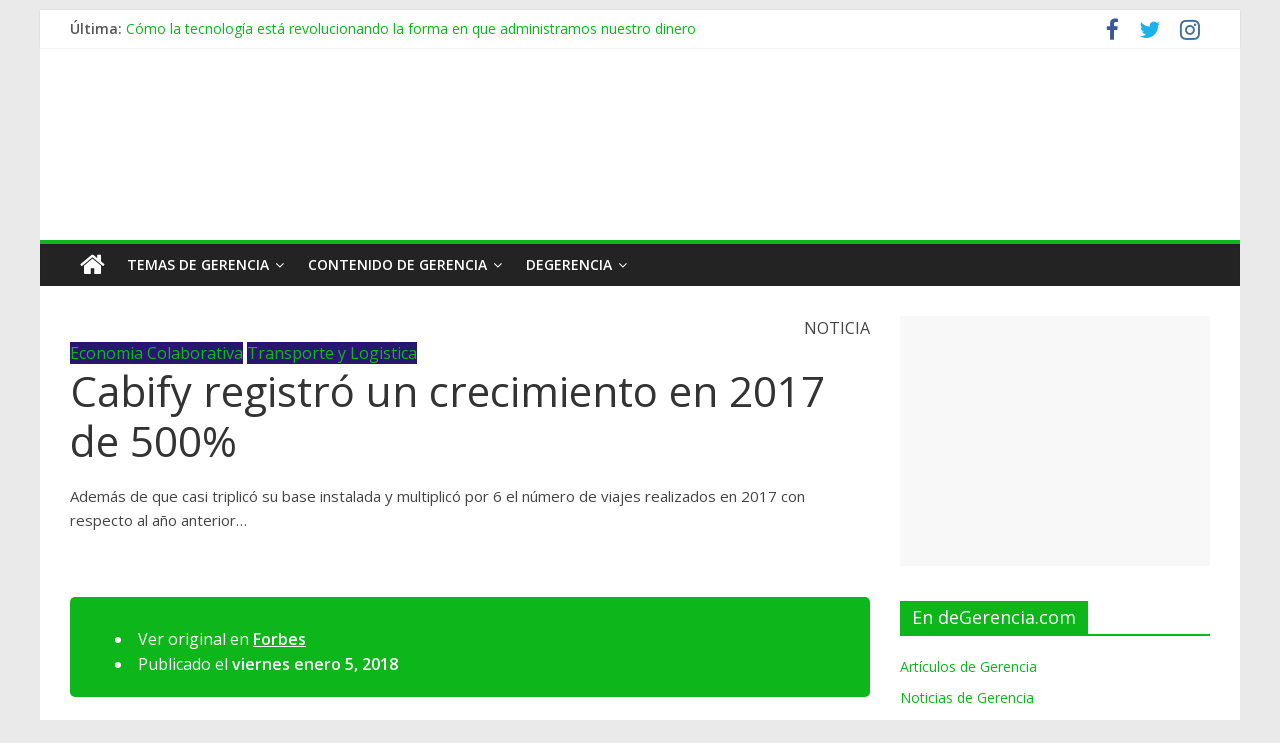

--- FILE ---
content_type: text/html; charset=utf-8
request_url: https://www.google.com/recaptcha/api2/anchor?ar=1&k=6Lf73a8UAAAAAEo7CQQ1PHPIL9UYjaqnBXQb32_q&co=aHR0cHM6Ly9kZWdlcmVuY2lhLmNvbTo0NDM.&hl=en&v=PoyoqOPhxBO7pBk68S4YbpHZ&size=invisible&anchor-ms=20000&execute-ms=30000&cb=pl6he8p7u7uc
body_size: 48550
content:
<!DOCTYPE HTML><html dir="ltr" lang="en"><head><meta http-equiv="Content-Type" content="text/html; charset=UTF-8">
<meta http-equiv="X-UA-Compatible" content="IE=edge">
<title>reCAPTCHA</title>
<style type="text/css">
/* cyrillic-ext */
@font-face {
  font-family: 'Roboto';
  font-style: normal;
  font-weight: 400;
  font-stretch: 100%;
  src: url(//fonts.gstatic.com/s/roboto/v48/KFO7CnqEu92Fr1ME7kSn66aGLdTylUAMa3GUBHMdazTgWw.woff2) format('woff2');
  unicode-range: U+0460-052F, U+1C80-1C8A, U+20B4, U+2DE0-2DFF, U+A640-A69F, U+FE2E-FE2F;
}
/* cyrillic */
@font-face {
  font-family: 'Roboto';
  font-style: normal;
  font-weight: 400;
  font-stretch: 100%;
  src: url(//fonts.gstatic.com/s/roboto/v48/KFO7CnqEu92Fr1ME7kSn66aGLdTylUAMa3iUBHMdazTgWw.woff2) format('woff2');
  unicode-range: U+0301, U+0400-045F, U+0490-0491, U+04B0-04B1, U+2116;
}
/* greek-ext */
@font-face {
  font-family: 'Roboto';
  font-style: normal;
  font-weight: 400;
  font-stretch: 100%;
  src: url(//fonts.gstatic.com/s/roboto/v48/KFO7CnqEu92Fr1ME7kSn66aGLdTylUAMa3CUBHMdazTgWw.woff2) format('woff2');
  unicode-range: U+1F00-1FFF;
}
/* greek */
@font-face {
  font-family: 'Roboto';
  font-style: normal;
  font-weight: 400;
  font-stretch: 100%;
  src: url(//fonts.gstatic.com/s/roboto/v48/KFO7CnqEu92Fr1ME7kSn66aGLdTylUAMa3-UBHMdazTgWw.woff2) format('woff2');
  unicode-range: U+0370-0377, U+037A-037F, U+0384-038A, U+038C, U+038E-03A1, U+03A3-03FF;
}
/* math */
@font-face {
  font-family: 'Roboto';
  font-style: normal;
  font-weight: 400;
  font-stretch: 100%;
  src: url(//fonts.gstatic.com/s/roboto/v48/KFO7CnqEu92Fr1ME7kSn66aGLdTylUAMawCUBHMdazTgWw.woff2) format('woff2');
  unicode-range: U+0302-0303, U+0305, U+0307-0308, U+0310, U+0312, U+0315, U+031A, U+0326-0327, U+032C, U+032F-0330, U+0332-0333, U+0338, U+033A, U+0346, U+034D, U+0391-03A1, U+03A3-03A9, U+03B1-03C9, U+03D1, U+03D5-03D6, U+03F0-03F1, U+03F4-03F5, U+2016-2017, U+2034-2038, U+203C, U+2040, U+2043, U+2047, U+2050, U+2057, U+205F, U+2070-2071, U+2074-208E, U+2090-209C, U+20D0-20DC, U+20E1, U+20E5-20EF, U+2100-2112, U+2114-2115, U+2117-2121, U+2123-214F, U+2190, U+2192, U+2194-21AE, U+21B0-21E5, U+21F1-21F2, U+21F4-2211, U+2213-2214, U+2216-22FF, U+2308-230B, U+2310, U+2319, U+231C-2321, U+2336-237A, U+237C, U+2395, U+239B-23B7, U+23D0, U+23DC-23E1, U+2474-2475, U+25AF, U+25B3, U+25B7, U+25BD, U+25C1, U+25CA, U+25CC, U+25FB, U+266D-266F, U+27C0-27FF, U+2900-2AFF, U+2B0E-2B11, U+2B30-2B4C, U+2BFE, U+3030, U+FF5B, U+FF5D, U+1D400-1D7FF, U+1EE00-1EEFF;
}
/* symbols */
@font-face {
  font-family: 'Roboto';
  font-style: normal;
  font-weight: 400;
  font-stretch: 100%;
  src: url(//fonts.gstatic.com/s/roboto/v48/KFO7CnqEu92Fr1ME7kSn66aGLdTylUAMaxKUBHMdazTgWw.woff2) format('woff2');
  unicode-range: U+0001-000C, U+000E-001F, U+007F-009F, U+20DD-20E0, U+20E2-20E4, U+2150-218F, U+2190, U+2192, U+2194-2199, U+21AF, U+21E6-21F0, U+21F3, U+2218-2219, U+2299, U+22C4-22C6, U+2300-243F, U+2440-244A, U+2460-24FF, U+25A0-27BF, U+2800-28FF, U+2921-2922, U+2981, U+29BF, U+29EB, U+2B00-2BFF, U+4DC0-4DFF, U+FFF9-FFFB, U+10140-1018E, U+10190-1019C, U+101A0, U+101D0-101FD, U+102E0-102FB, U+10E60-10E7E, U+1D2C0-1D2D3, U+1D2E0-1D37F, U+1F000-1F0FF, U+1F100-1F1AD, U+1F1E6-1F1FF, U+1F30D-1F30F, U+1F315, U+1F31C, U+1F31E, U+1F320-1F32C, U+1F336, U+1F378, U+1F37D, U+1F382, U+1F393-1F39F, U+1F3A7-1F3A8, U+1F3AC-1F3AF, U+1F3C2, U+1F3C4-1F3C6, U+1F3CA-1F3CE, U+1F3D4-1F3E0, U+1F3ED, U+1F3F1-1F3F3, U+1F3F5-1F3F7, U+1F408, U+1F415, U+1F41F, U+1F426, U+1F43F, U+1F441-1F442, U+1F444, U+1F446-1F449, U+1F44C-1F44E, U+1F453, U+1F46A, U+1F47D, U+1F4A3, U+1F4B0, U+1F4B3, U+1F4B9, U+1F4BB, U+1F4BF, U+1F4C8-1F4CB, U+1F4D6, U+1F4DA, U+1F4DF, U+1F4E3-1F4E6, U+1F4EA-1F4ED, U+1F4F7, U+1F4F9-1F4FB, U+1F4FD-1F4FE, U+1F503, U+1F507-1F50B, U+1F50D, U+1F512-1F513, U+1F53E-1F54A, U+1F54F-1F5FA, U+1F610, U+1F650-1F67F, U+1F687, U+1F68D, U+1F691, U+1F694, U+1F698, U+1F6AD, U+1F6B2, U+1F6B9-1F6BA, U+1F6BC, U+1F6C6-1F6CF, U+1F6D3-1F6D7, U+1F6E0-1F6EA, U+1F6F0-1F6F3, U+1F6F7-1F6FC, U+1F700-1F7FF, U+1F800-1F80B, U+1F810-1F847, U+1F850-1F859, U+1F860-1F887, U+1F890-1F8AD, U+1F8B0-1F8BB, U+1F8C0-1F8C1, U+1F900-1F90B, U+1F93B, U+1F946, U+1F984, U+1F996, U+1F9E9, U+1FA00-1FA6F, U+1FA70-1FA7C, U+1FA80-1FA89, U+1FA8F-1FAC6, U+1FACE-1FADC, U+1FADF-1FAE9, U+1FAF0-1FAF8, U+1FB00-1FBFF;
}
/* vietnamese */
@font-face {
  font-family: 'Roboto';
  font-style: normal;
  font-weight: 400;
  font-stretch: 100%;
  src: url(//fonts.gstatic.com/s/roboto/v48/KFO7CnqEu92Fr1ME7kSn66aGLdTylUAMa3OUBHMdazTgWw.woff2) format('woff2');
  unicode-range: U+0102-0103, U+0110-0111, U+0128-0129, U+0168-0169, U+01A0-01A1, U+01AF-01B0, U+0300-0301, U+0303-0304, U+0308-0309, U+0323, U+0329, U+1EA0-1EF9, U+20AB;
}
/* latin-ext */
@font-face {
  font-family: 'Roboto';
  font-style: normal;
  font-weight: 400;
  font-stretch: 100%;
  src: url(//fonts.gstatic.com/s/roboto/v48/KFO7CnqEu92Fr1ME7kSn66aGLdTylUAMa3KUBHMdazTgWw.woff2) format('woff2');
  unicode-range: U+0100-02BA, U+02BD-02C5, U+02C7-02CC, U+02CE-02D7, U+02DD-02FF, U+0304, U+0308, U+0329, U+1D00-1DBF, U+1E00-1E9F, U+1EF2-1EFF, U+2020, U+20A0-20AB, U+20AD-20C0, U+2113, U+2C60-2C7F, U+A720-A7FF;
}
/* latin */
@font-face {
  font-family: 'Roboto';
  font-style: normal;
  font-weight: 400;
  font-stretch: 100%;
  src: url(//fonts.gstatic.com/s/roboto/v48/KFO7CnqEu92Fr1ME7kSn66aGLdTylUAMa3yUBHMdazQ.woff2) format('woff2');
  unicode-range: U+0000-00FF, U+0131, U+0152-0153, U+02BB-02BC, U+02C6, U+02DA, U+02DC, U+0304, U+0308, U+0329, U+2000-206F, U+20AC, U+2122, U+2191, U+2193, U+2212, U+2215, U+FEFF, U+FFFD;
}
/* cyrillic-ext */
@font-face {
  font-family: 'Roboto';
  font-style: normal;
  font-weight: 500;
  font-stretch: 100%;
  src: url(//fonts.gstatic.com/s/roboto/v48/KFO7CnqEu92Fr1ME7kSn66aGLdTylUAMa3GUBHMdazTgWw.woff2) format('woff2');
  unicode-range: U+0460-052F, U+1C80-1C8A, U+20B4, U+2DE0-2DFF, U+A640-A69F, U+FE2E-FE2F;
}
/* cyrillic */
@font-face {
  font-family: 'Roboto';
  font-style: normal;
  font-weight: 500;
  font-stretch: 100%;
  src: url(//fonts.gstatic.com/s/roboto/v48/KFO7CnqEu92Fr1ME7kSn66aGLdTylUAMa3iUBHMdazTgWw.woff2) format('woff2');
  unicode-range: U+0301, U+0400-045F, U+0490-0491, U+04B0-04B1, U+2116;
}
/* greek-ext */
@font-face {
  font-family: 'Roboto';
  font-style: normal;
  font-weight: 500;
  font-stretch: 100%;
  src: url(//fonts.gstatic.com/s/roboto/v48/KFO7CnqEu92Fr1ME7kSn66aGLdTylUAMa3CUBHMdazTgWw.woff2) format('woff2');
  unicode-range: U+1F00-1FFF;
}
/* greek */
@font-face {
  font-family: 'Roboto';
  font-style: normal;
  font-weight: 500;
  font-stretch: 100%;
  src: url(//fonts.gstatic.com/s/roboto/v48/KFO7CnqEu92Fr1ME7kSn66aGLdTylUAMa3-UBHMdazTgWw.woff2) format('woff2');
  unicode-range: U+0370-0377, U+037A-037F, U+0384-038A, U+038C, U+038E-03A1, U+03A3-03FF;
}
/* math */
@font-face {
  font-family: 'Roboto';
  font-style: normal;
  font-weight: 500;
  font-stretch: 100%;
  src: url(//fonts.gstatic.com/s/roboto/v48/KFO7CnqEu92Fr1ME7kSn66aGLdTylUAMawCUBHMdazTgWw.woff2) format('woff2');
  unicode-range: U+0302-0303, U+0305, U+0307-0308, U+0310, U+0312, U+0315, U+031A, U+0326-0327, U+032C, U+032F-0330, U+0332-0333, U+0338, U+033A, U+0346, U+034D, U+0391-03A1, U+03A3-03A9, U+03B1-03C9, U+03D1, U+03D5-03D6, U+03F0-03F1, U+03F4-03F5, U+2016-2017, U+2034-2038, U+203C, U+2040, U+2043, U+2047, U+2050, U+2057, U+205F, U+2070-2071, U+2074-208E, U+2090-209C, U+20D0-20DC, U+20E1, U+20E5-20EF, U+2100-2112, U+2114-2115, U+2117-2121, U+2123-214F, U+2190, U+2192, U+2194-21AE, U+21B0-21E5, U+21F1-21F2, U+21F4-2211, U+2213-2214, U+2216-22FF, U+2308-230B, U+2310, U+2319, U+231C-2321, U+2336-237A, U+237C, U+2395, U+239B-23B7, U+23D0, U+23DC-23E1, U+2474-2475, U+25AF, U+25B3, U+25B7, U+25BD, U+25C1, U+25CA, U+25CC, U+25FB, U+266D-266F, U+27C0-27FF, U+2900-2AFF, U+2B0E-2B11, U+2B30-2B4C, U+2BFE, U+3030, U+FF5B, U+FF5D, U+1D400-1D7FF, U+1EE00-1EEFF;
}
/* symbols */
@font-face {
  font-family: 'Roboto';
  font-style: normal;
  font-weight: 500;
  font-stretch: 100%;
  src: url(//fonts.gstatic.com/s/roboto/v48/KFO7CnqEu92Fr1ME7kSn66aGLdTylUAMaxKUBHMdazTgWw.woff2) format('woff2');
  unicode-range: U+0001-000C, U+000E-001F, U+007F-009F, U+20DD-20E0, U+20E2-20E4, U+2150-218F, U+2190, U+2192, U+2194-2199, U+21AF, U+21E6-21F0, U+21F3, U+2218-2219, U+2299, U+22C4-22C6, U+2300-243F, U+2440-244A, U+2460-24FF, U+25A0-27BF, U+2800-28FF, U+2921-2922, U+2981, U+29BF, U+29EB, U+2B00-2BFF, U+4DC0-4DFF, U+FFF9-FFFB, U+10140-1018E, U+10190-1019C, U+101A0, U+101D0-101FD, U+102E0-102FB, U+10E60-10E7E, U+1D2C0-1D2D3, U+1D2E0-1D37F, U+1F000-1F0FF, U+1F100-1F1AD, U+1F1E6-1F1FF, U+1F30D-1F30F, U+1F315, U+1F31C, U+1F31E, U+1F320-1F32C, U+1F336, U+1F378, U+1F37D, U+1F382, U+1F393-1F39F, U+1F3A7-1F3A8, U+1F3AC-1F3AF, U+1F3C2, U+1F3C4-1F3C6, U+1F3CA-1F3CE, U+1F3D4-1F3E0, U+1F3ED, U+1F3F1-1F3F3, U+1F3F5-1F3F7, U+1F408, U+1F415, U+1F41F, U+1F426, U+1F43F, U+1F441-1F442, U+1F444, U+1F446-1F449, U+1F44C-1F44E, U+1F453, U+1F46A, U+1F47D, U+1F4A3, U+1F4B0, U+1F4B3, U+1F4B9, U+1F4BB, U+1F4BF, U+1F4C8-1F4CB, U+1F4D6, U+1F4DA, U+1F4DF, U+1F4E3-1F4E6, U+1F4EA-1F4ED, U+1F4F7, U+1F4F9-1F4FB, U+1F4FD-1F4FE, U+1F503, U+1F507-1F50B, U+1F50D, U+1F512-1F513, U+1F53E-1F54A, U+1F54F-1F5FA, U+1F610, U+1F650-1F67F, U+1F687, U+1F68D, U+1F691, U+1F694, U+1F698, U+1F6AD, U+1F6B2, U+1F6B9-1F6BA, U+1F6BC, U+1F6C6-1F6CF, U+1F6D3-1F6D7, U+1F6E0-1F6EA, U+1F6F0-1F6F3, U+1F6F7-1F6FC, U+1F700-1F7FF, U+1F800-1F80B, U+1F810-1F847, U+1F850-1F859, U+1F860-1F887, U+1F890-1F8AD, U+1F8B0-1F8BB, U+1F8C0-1F8C1, U+1F900-1F90B, U+1F93B, U+1F946, U+1F984, U+1F996, U+1F9E9, U+1FA00-1FA6F, U+1FA70-1FA7C, U+1FA80-1FA89, U+1FA8F-1FAC6, U+1FACE-1FADC, U+1FADF-1FAE9, U+1FAF0-1FAF8, U+1FB00-1FBFF;
}
/* vietnamese */
@font-face {
  font-family: 'Roboto';
  font-style: normal;
  font-weight: 500;
  font-stretch: 100%;
  src: url(//fonts.gstatic.com/s/roboto/v48/KFO7CnqEu92Fr1ME7kSn66aGLdTylUAMa3OUBHMdazTgWw.woff2) format('woff2');
  unicode-range: U+0102-0103, U+0110-0111, U+0128-0129, U+0168-0169, U+01A0-01A1, U+01AF-01B0, U+0300-0301, U+0303-0304, U+0308-0309, U+0323, U+0329, U+1EA0-1EF9, U+20AB;
}
/* latin-ext */
@font-face {
  font-family: 'Roboto';
  font-style: normal;
  font-weight: 500;
  font-stretch: 100%;
  src: url(//fonts.gstatic.com/s/roboto/v48/KFO7CnqEu92Fr1ME7kSn66aGLdTylUAMa3KUBHMdazTgWw.woff2) format('woff2');
  unicode-range: U+0100-02BA, U+02BD-02C5, U+02C7-02CC, U+02CE-02D7, U+02DD-02FF, U+0304, U+0308, U+0329, U+1D00-1DBF, U+1E00-1E9F, U+1EF2-1EFF, U+2020, U+20A0-20AB, U+20AD-20C0, U+2113, U+2C60-2C7F, U+A720-A7FF;
}
/* latin */
@font-face {
  font-family: 'Roboto';
  font-style: normal;
  font-weight: 500;
  font-stretch: 100%;
  src: url(//fonts.gstatic.com/s/roboto/v48/KFO7CnqEu92Fr1ME7kSn66aGLdTylUAMa3yUBHMdazQ.woff2) format('woff2');
  unicode-range: U+0000-00FF, U+0131, U+0152-0153, U+02BB-02BC, U+02C6, U+02DA, U+02DC, U+0304, U+0308, U+0329, U+2000-206F, U+20AC, U+2122, U+2191, U+2193, U+2212, U+2215, U+FEFF, U+FFFD;
}
/* cyrillic-ext */
@font-face {
  font-family: 'Roboto';
  font-style: normal;
  font-weight: 900;
  font-stretch: 100%;
  src: url(//fonts.gstatic.com/s/roboto/v48/KFO7CnqEu92Fr1ME7kSn66aGLdTylUAMa3GUBHMdazTgWw.woff2) format('woff2');
  unicode-range: U+0460-052F, U+1C80-1C8A, U+20B4, U+2DE0-2DFF, U+A640-A69F, U+FE2E-FE2F;
}
/* cyrillic */
@font-face {
  font-family: 'Roboto';
  font-style: normal;
  font-weight: 900;
  font-stretch: 100%;
  src: url(//fonts.gstatic.com/s/roboto/v48/KFO7CnqEu92Fr1ME7kSn66aGLdTylUAMa3iUBHMdazTgWw.woff2) format('woff2');
  unicode-range: U+0301, U+0400-045F, U+0490-0491, U+04B0-04B1, U+2116;
}
/* greek-ext */
@font-face {
  font-family: 'Roboto';
  font-style: normal;
  font-weight: 900;
  font-stretch: 100%;
  src: url(//fonts.gstatic.com/s/roboto/v48/KFO7CnqEu92Fr1ME7kSn66aGLdTylUAMa3CUBHMdazTgWw.woff2) format('woff2');
  unicode-range: U+1F00-1FFF;
}
/* greek */
@font-face {
  font-family: 'Roboto';
  font-style: normal;
  font-weight: 900;
  font-stretch: 100%;
  src: url(//fonts.gstatic.com/s/roboto/v48/KFO7CnqEu92Fr1ME7kSn66aGLdTylUAMa3-UBHMdazTgWw.woff2) format('woff2');
  unicode-range: U+0370-0377, U+037A-037F, U+0384-038A, U+038C, U+038E-03A1, U+03A3-03FF;
}
/* math */
@font-face {
  font-family: 'Roboto';
  font-style: normal;
  font-weight: 900;
  font-stretch: 100%;
  src: url(//fonts.gstatic.com/s/roboto/v48/KFO7CnqEu92Fr1ME7kSn66aGLdTylUAMawCUBHMdazTgWw.woff2) format('woff2');
  unicode-range: U+0302-0303, U+0305, U+0307-0308, U+0310, U+0312, U+0315, U+031A, U+0326-0327, U+032C, U+032F-0330, U+0332-0333, U+0338, U+033A, U+0346, U+034D, U+0391-03A1, U+03A3-03A9, U+03B1-03C9, U+03D1, U+03D5-03D6, U+03F0-03F1, U+03F4-03F5, U+2016-2017, U+2034-2038, U+203C, U+2040, U+2043, U+2047, U+2050, U+2057, U+205F, U+2070-2071, U+2074-208E, U+2090-209C, U+20D0-20DC, U+20E1, U+20E5-20EF, U+2100-2112, U+2114-2115, U+2117-2121, U+2123-214F, U+2190, U+2192, U+2194-21AE, U+21B0-21E5, U+21F1-21F2, U+21F4-2211, U+2213-2214, U+2216-22FF, U+2308-230B, U+2310, U+2319, U+231C-2321, U+2336-237A, U+237C, U+2395, U+239B-23B7, U+23D0, U+23DC-23E1, U+2474-2475, U+25AF, U+25B3, U+25B7, U+25BD, U+25C1, U+25CA, U+25CC, U+25FB, U+266D-266F, U+27C0-27FF, U+2900-2AFF, U+2B0E-2B11, U+2B30-2B4C, U+2BFE, U+3030, U+FF5B, U+FF5D, U+1D400-1D7FF, U+1EE00-1EEFF;
}
/* symbols */
@font-face {
  font-family: 'Roboto';
  font-style: normal;
  font-weight: 900;
  font-stretch: 100%;
  src: url(//fonts.gstatic.com/s/roboto/v48/KFO7CnqEu92Fr1ME7kSn66aGLdTylUAMaxKUBHMdazTgWw.woff2) format('woff2');
  unicode-range: U+0001-000C, U+000E-001F, U+007F-009F, U+20DD-20E0, U+20E2-20E4, U+2150-218F, U+2190, U+2192, U+2194-2199, U+21AF, U+21E6-21F0, U+21F3, U+2218-2219, U+2299, U+22C4-22C6, U+2300-243F, U+2440-244A, U+2460-24FF, U+25A0-27BF, U+2800-28FF, U+2921-2922, U+2981, U+29BF, U+29EB, U+2B00-2BFF, U+4DC0-4DFF, U+FFF9-FFFB, U+10140-1018E, U+10190-1019C, U+101A0, U+101D0-101FD, U+102E0-102FB, U+10E60-10E7E, U+1D2C0-1D2D3, U+1D2E0-1D37F, U+1F000-1F0FF, U+1F100-1F1AD, U+1F1E6-1F1FF, U+1F30D-1F30F, U+1F315, U+1F31C, U+1F31E, U+1F320-1F32C, U+1F336, U+1F378, U+1F37D, U+1F382, U+1F393-1F39F, U+1F3A7-1F3A8, U+1F3AC-1F3AF, U+1F3C2, U+1F3C4-1F3C6, U+1F3CA-1F3CE, U+1F3D4-1F3E0, U+1F3ED, U+1F3F1-1F3F3, U+1F3F5-1F3F7, U+1F408, U+1F415, U+1F41F, U+1F426, U+1F43F, U+1F441-1F442, U+1F444, U+1F446-1F449, U+1F44C-1F44E, U+1F453, U+1F46A, U+1F47D, U+1F4A3, U+1F4B0, U+1F4B3, U+1F4B9, U+1F4BB, U+1F4BF, U+1F4C8-1F4CB, U+1F4D6, U+1F4DA, U+1F4DF, U+1F4E3-1F4E6, U+1F4EA-1F4ED, U+1F4F7, U+1F4F9-1F4FB, U+1F4FD-1F4FE, U+1F503, U+1F507-1F50B, U+1F50D, U+1F512-1F513, U+1F53E-1F54A, U+1F54F-1F5FA, U+1F610, U+1F650-1F67F, U+1F687, U+1F68D, U+1F691, U+1F694, U+1F698, U+1F6AD, U+1F6B2, U+1F6B9-1F6BA, U+1F6BC, U+1F6C6-1F6CF, U+1F6D3-1F6D7, U+1F6E0-1F6EA, U+1F6F0-1F6F3, U+1F6F7-1F6FC, U+1F700-1F7FF, U+1F800-1F80B, U+1F810-1F847, U+1F850-1F859, U+1F860-1F887, U+1F890-1F8AD, U+1F8B0-1F8BB, U+1F8C0-1F8C1, U+1F900-1F90B, U+1F93B, U+1F946, U+1F984, U+1F996, U+1F9E9, U+1FA00-1FA6F, U+1FA70-1FA7C, U+1FA80-1FA89, U+1FA8F-1FAC6, U+1FACE-1FADC, U+1FADF-1FAE9, U+1FAF0-1FAF8, U+1FB00-1FBFF;
}
/* vietnamese */
@font-face {
  font-family: 'Roboto';
  font-style: normal;
  font-weight: 900;
  font-stretch: 100%;
  src: url(//fonts.gstatic.com/s/roboto/v48/KFO7CnqEu92Fr1ME7kSn66aGLdTylUAMa3OUBHMdazTgWw.woff2) format('woff2');
  unicode-range: U+0102-0103, U+0110-0111, U+0128-0129, U+0168-0169, U+01A0-01A1, U+01AF-01B0, U+0300-0301, U+0303-0304, U+0308-0309, U+0323, U+0329, U+1EA0-1EF9, U+20AB;
}
/* latin-ext */
@font-face {
  font-family: 'Roboto';
  font-style: normal;
  font-weight: 900;
  font-stretch: 100%;
  src: url(//fonts.gstatic.com/s/roboto/v48/KFO7CnqEu92Fr1ME7kSn66aGLdTylUAMa3KUBHMdazTgWw.woff2) format('woff2');
  unicode-range: U+0100-02BA, U+02BD-02C5, U+02C7-02CC, U+02CE-02D7, U+02DD-02FF, U+0304, U+0308, U+0329, U+1D00-1DBF, U+1E00-1E9F, U+1EF2-1EFF, U+2020, U+20A0-20AB, U+20AD-20C0, U+2113, U+2C60-2C7F, U+A720-A7FF;
}
/* latin */
@font-face {
  font-family: 'Roboto';
  font-style: normal;
  font-weight: 900;
  font-stretch: 100%;
  src: url(//fonts.gstatic.com/s/roboto/v48/KFO7CnqEu92Fr1ME7kSn66aGLdTylUAMa3yUBHMdazQ.woff2) format('woff2');
  unicode-range: U+0000-00FF, U+0131, U+0152-0153, U+02BB-02BC, U+02C6, U+02DA, U+02DC, U+0304, U+0308, U+0329, U+2000-206F, U+20AC, U+2122, U+2191, U+2193, U+2212, U+2215, U+FEFF, U+FFFD;
}

</style>
<link rel="stylesheet" type="text/css" href="https://www.gstatic.com/recaptcha/releases/PoyoqOPhxBO7pBk68S4YbpHZ/styles__ltr.css">
<script nonce="wtoWxTT7eCBd7C6ZKdUtaw" type="text/javascript">window['__recaptcha_api'] = 'https://www.google.com/recaptcha/api2/';</script>
<script type="text/javascript" src="https://www.gstatic.com/recaptcha/releases/PoyoqOPhxBO7pBk68S4YbpHZ/recaptcha__en.js" nonce="wtoWxTT7eCBd7C6ZKdUtaw">
      
    </script></head>
<body><div id="rc-anchor-alert" class="rc-anchor-alert"></div>
<input type="hidden" id="recaptcha-token" value="[base64]">
<script type="text/javascript" nonce="wtoWxTT7eCBd7C6ZKdUtaw">
      recaptcha.anchor.Main.init("[\x22ainput\x22,[\x22bgdata\x22,\x22\x22,\[base64]/[base64]/[base64]/[base64]/[base64]/[base64]/[base64]/[base64]/[base64]/[base64]\\u003d\x22,\[base64]\\u003d\x22,\x22w51fwqorwojChMKfBcOGBUpGAcKBwqNaCsO+w7XDl8KKw4tCJMO6w6dsIHliT8OuSlfCtsK9wpZRw4RUw5HDo8O3DsKKREXDqcOawow8OsOGYzpVK8KDWgMDFldPRsKJdlzCrxDCmQlPC0DCo1cKwqx3wqwtw4rCv8KXwr/Cv8KqQsKaLmHDiFHDrBMMJ8KEXMKddzEew4nDpTJWcMKCw41pwpEowpFNwr8Ww6fDicOmRMKxXcOYf3IXwqJMw5k5w4rDsWorInXDqlFZPFJPw49kLh0QwqJgTyXDmsKdHTk6CUI/[base64]/Cv8O+w6Yxw6zCucOyKi3DlxFcw7Jzf8KFHXvDpS0oZkDDi8KkblJAwqlnw79jwqcswqF0TsKTIMOcw44mwrA6BcKfcsOFwrkkw7/Dp1p9wrhNwp3DksKAw6DCni5lw5DCqcOHGcKCw6vCrMO9w7Y0QA0tDMOzTMO/JgE3wpQWMcO6wrHDvy0eGQ3CucKcwrB1EMKQYlPDoMK+DEhNwqJrw4jDrHDClll0CArCh8KCO8KawpU6ehRwKjo+b8KSw51LNsOjGcKZSwNUw67Dm8KlwoIYFF/CsA/Cr8KIHCFxTcKwCRXCiWvCrWlNXyE5w5XCucK5wpnCv1fDpMOlwrIoPcKxw67CrljClMKuVcKZw484IsKDwr/[base64]/Cl3XDoMOmEMK0woQHPgzClDbCmsOKwqDCqsKHw47CoXPCs8O/wrvDocOmwoTClsOeOMKncH4VLQ3CrMOlwoHDrRZlcil2BsOpMhwewp/DujvDpcKCwp7DkMK7w4rDlivDvzcQw5fCpDDDsmggw4fCucKCV8K5w7vDmMO7w5FUwoVcw7nCrWsYwphCw4NZUMKOwr/DicOiOsK4wqbCpj/Ck8KIwrnCo8K3UlrCo8O/w7dFw5Jnw4oXw7Axw5XDg3nDgMKMw6nDgMKjwp3Dj8KcwrA2wo/DhA/[base64]/w6nDtMOJw53CsFfCr0AcwoXCtsO4wro7w60Uw77CqsKgw5h+V8KBDMKvGsK2w7HDpSAPWE5cw6/CgBdzwofCkMKJwptHdsOmwohgw4/CisOrwqhyw71qLhJRdcKSw7lyw7h+fA/[base64]/CjXR8dsO7wqEFwpVVA8OiXsKOfDYbw63Ctwd/Gg8WfMOyw4sMWcKpw7rCgFkfwpnChMOZw4Ntw6FFwqnCpsKRwrfCssOrNELDtcKwwotswoB1woNXwpQPTcK9QMOqw6E3w4EwKSvCuE3CisK4cMOGZTkWwpY9RMK5firCiBQ9asOJKcKPVcKnXMOaw6nDnMO+w4TCiMKMI8OVXsOqw4PChUsUwo7DsQ/[base64]/DosKlwrfCpcKyw78Bwo4QXFBCB3R1PmV/w7hiwq/ChsKkwrDCrijDlMKWw63Chks4w4Mxw5Bew77Cjy/DmsKzw6fCmsOEwr/Cpg8ZUsKgcMK1wodKPcKXwpnDj8KcAsO6F8KFwqjCmiQXw70Cw6zDu8KpA8OHLU3CpsOwwrpJw5/DusOww7rDt2MEw5/Dv8OSw6x0wozCtlBGwo5RRcOjwpXDlsKWAyPCpsOMwqd/[base64]/DmsOfwpBxw4fDk0zCgwvDhUM5wrHCtHnDkUDChVgPw7YXJldowqDDnwbCmsOjw4DCoDHDhsOXF8OBHcKlw4YvcXwaw5puwrE6RBLDtCrCg3rDuArCmBDCjsK0e8OGw7Qkwr7DvUTDrcKewo1wwqnDisKOEzhuIsOYdcKmwrYHwqI/w5c/c2XClhzDmsOucQfChcOuORZ7w7tAQMKPw4IRw7FOfHI2w4jChxDDsQ7DkMObAcOZImbDmQQ4WsKEw4fDjcOdwqrCrhlDCCPCvkLCvMOlw5vDjgLCoR/Cv8KbAhbCvnbDtXDDkCfDqGLDn8Kcwrw2U8K7Y1HCr3VTOB/[base64]/Cojtsw6M7aMKnwoPDrDRJw7xxEU3CshTCmcKsQFYiw5tQF8KVwphpasKHw65PAkvCtxfCv0Etw6rDrsKYw7h/w4FzLVjDqsKZw6/Crj4cwpDCuBnDs8OWA0Jaw4NVLMKQw69pOsOfZ8K3a8KMwo7Cv8OjwpkLJsOKw5MKEl/CvzwPflvDphttS8KbBcOgFiQ7w7B3wqXDq8O5a8Ocw5PDtcOgRcOhbcOUc8KmwrvDuEPDuQQpGg4owpnCj8KZE8KNw6rCp8KCPmg/[base64]/B8OkwoDCtzMtZMKyw6dKDMK2K8Oow44twrMTwpwGw5/DoXfCpsOzQ8KTE8OuHnvDtcK2wppyAWzDrntkw5Rpw7rDv38Uw4k6Q3tDbk3Cj3AUGcOScMK/w7d8fMOlw7nDgsOFwoUpOwvCp8KVw7bDs8KcccKdLxNLG2sGwooJw6ohw79Pw6zCmxvCh8Kgw7I0wptpA8OUaivCmx9pwp7Ck8ORwrjCiQnCvVUBfsKxZcKRJcOkWcKpD1fCiyQ4PA0cUErDvTFQwq/CqsOKQMOkw7xKQMKbMMOjD8OAcglaHBgeNnLDpiNWw6NVwrrDgQZtNcO0worDnsKUIMKnw5p+C1M6GsOgwovCqSLDuinDl8OQTGV0woxJwrZoccKyWhbCrsO/w6rCuQXCulgqw6vCihrClnvCv0ZEw7XDsMK/[base64]/[base64]/w4E+w4lQIMOXw5fDjMKVXMK+wqHCjHPDq8K4c8KYwpvCjMO1woPDmcKWw5gJwohuw54kXRDCnVHDgWQnDMKuSsKAcMO8w4LDmQc8w69XY0rClBkAw48ZDgHDpMOZwoHDo8OCwpHDkxFbwr3Cv8OSJMOjw5FFw6wiNsKkwop+NcKwwqTDhUHCj8Kyw7fCsgooEMK/woQfZDfCg8KVCEjCmcO2RWosQXvCmw7Cq2AwwqcOa8ODDMOxw4PCtsOxMnXCosKawoXCncKxwoRrw7NjfcKlwpfCmsKAwpvDi3XCt8KfCzh7Z1/Dt8OPwpMKDxgswofDvVZvQMKuw6pPbcKkWmzCiT/[base64]/wqlVDAbDmxdVw5dVPcO4w6VYwoNmKVfDqcObF8OCwoVNYzMpw4nCt8OqBA7CksOiw7zDg1fCu8KLCGYnwrhIw4dDc8OKwrBQQV/[base64]/DMOpFGUodVfCo8OVw5zDhAnCohU5wonClifCr8Kzw6nDlMOYEMO5w6PDq8KqEDU6JsKWw5PDlkNUw5vDvFzDi8KdIUTDtX9me05vw43CmkXCrsKGw4PDjEZZw5ICwo5sw7QPcmnCkxDDicK2wpzCqcKBYMO5cm5LPT7DvsOLNy/[base64]/[base64]/Cg8KOw6vCl07CssKCFcOlE011GcKQPsOfwr7Dj23DmMOJfMKiIBzDjMKQwqvDlcKcFT3CgsO+eMK5wrFgwo/DtsOPwrHCp8OCah7DmVvCjcKEw5k3wqDCssKDEDErDlduwpnDskgECyjCn0dDw4rDtcKiw5dJDcKXw6tAwoh7wrAXSgjCoMK3wrUwUcKhwoMgYMKQwr1HwrbClSFqGcKHwqnCrsO9w49fw7XDjzLDjV8uMAl9eHDDpsKDw6BCRWs1w5/DvMK+w7bCgEvCicKlXkd7wpjDvGAlFsK0w67DosOjfcKlIsOLwrvDkWlzJX3DoB7Dp8OzwrnDjFXCjsO/ETrCkcOdw70qRnHCkGjDqQXDuSbCvTc1w67Dkm8FVzo9YsOqVF45fD/[base64]/wqESwpQdBMKIw4tOwrzDkTHDh8OxP3TCtQ1sWcKNCUTDr1cNQ3oaYMO3w6/DvcO+w4FkcWrCusKiEA8Vw41DG0LDqS3Cg8K7c8OmScOrHsOhw4fCv1vCqgzCmcKwwr9iw7ZREsKGwovDtCrDqU7Co3XDpn7DiyjChUPDuzsJflXDpnYFNkl4IcKyOS3DvcOnw6TDksKEwrgXw78qw6vCsFTDnUxRZsKnaA8UXhDCjcK5JULDuMKTwp3DgjN/D2XCicK7wpMddcOBwrwZwqIKCsOGdDAHEsOew51HalJDwrU6TMOHwosiw5BeM8OXNRLDl8OxwrgXwpbCjMKXO8KQwpEVT8OVZknDikfCiUTDmG5zw5M1bQdWG07DsyoTGcODwrVqw4PCisO8wrDCqFcbJcKLR8OmQSZ9BcOew4c3wqjCig9Qwq1vwrRFwp/CuAJZP0ppMsKUwpLDsQ/DpsKGwqrChXfDt3rDilgawoDDjTBrwovDjiZbVsOzBn0DG8KyV8KkAznDvcK9SsOQw5DDtsK/OzZrwolLSjkgwqVDw6jClsKRw67Dpg/[base64]/w4gsWsKmFsKoCcKyecOew5HDjsOFw7DCl1kzw74IE1thcQktBsKPWMOdIcKResOjcBgYwqcQwoPCmcKoHMO7WcOwwpxEBsO+wqo/[base64]/[base64]/[base64]/CmsKNwqMldsKGD3NKw7/Cj8OzwoTDniLDrWJVw5jCoF8Cw4hPw4XCgsOGFxDCkMKBw7YKwpfCiUU6RjzCuEbDm8KOwqzCjsKVGMK6w7pFBsOgw7DCj8O+bhHDiHvCn0d4wrfDsSfClMKgBjdud0HCpcKBG8KWRFvDgSrCrsKywr8hwrzDsAvDkk0uwrLDil/Doz3DusOCDcKawrDCmHEuClfDnVFGC8OicMOqagQgKWnCoUURWAXCvjkIwqdAwpXCicKpccK3wq7DmMO4wqrCmSVpA8KvblHChTglw7DDnMKwKWMlZsOewpAYw6A0VSDDgcKoScKkSETDvG/[base64]/wp4UwqTCoMKRRMOGfsKswq9TZUfCnk1sKMKaDcOfOMKBwpELDE/DjMOla8Kdw6bDpcOXwrUPIgNfwpzClsKlLsONw5YkTVDCowTCrcOjAMKtLFkZw5TDhsKrw6E1eMO1wocTJ8OSwpBVYsK9wpp3W8OPOAc+w60Zw47CpcKGw5/CnMKwbMKEwpzCuQxKwqTCinrCpMOJIcKwK8KewrwaE8OiPcKmw6t+CMOfwqPDv8OgGBkow6pSUsKVw4hKwo5ywrbCj0PCrGzDv8OMwprCpsK6w4nCtAjClcOKw7/Ci8OrNMOjRVNfF2ZzaV7Dimx6w67CnzjDu8OBUCUTKsOXXhHCpgLClmnDmsOEN8KJaiXDosKsfiPCucObYMO7bUnDrXbDgQTCqjloc8KfwoEjw7/DnMKVw4bCgRHCiXFqNCBMNWQBDcOwOjAuwpLDsMKvEnwAKsOVcX1swpPCtMOxw6Frw4vDgk3DtzjCuMKGOGXCjnosF05xLVVgw5MMwo/[base64]/Dq8O7wq/CsErCncKEGcOowrNdw4XDpXvCk8KaKsKCGWh3DMKCwqXDs2JrbcKTS8OKwpd6aMOSCgg7FsOacMODwovDsgFZFWcUw7TDi8KTfFrCoMKow5nDqxfCpXXDpzLCmgQuwr/CicKcw7nDrQkaV2VdwpQrfsK3wpRRwrvDvTTCkwvCuG0aUiDCssOyw4LDv8O8CQzDnlrDhGDDpynDjsKresO+V8O4wrJnGsOfw4hVW8KIwoIhQMOSw4pWX3olfHzCrsOGHQfDlSDDqGnChlnDsFV2LsKyfRQ/w6jDi8KLw7NLwplcTcO8chXDlwDCicOuw5w2RFHDsMOewq4jRsKFwozDgMKURcOnwq7ClS8ZwpXDs0dRPsOew4jCg8OIEcKbIsOPw64nfsKlw7x+fcOvwrXCk2PDgsKfG1zCsMKbdcOSFMOXw7/DksOJVCLDhcO4wrDDtsKBecKgwoTCvsKew7lXw48fEThHwphoUwY4TCzCnXnDvMKqQMK4cMO2wogwKsK2ScK1w4wnw77ClMKCw4/DvgrCuMONfsKRSG1jXBnDg8OqH8Ovw6LDk8Ovwpd2w6/Dv0o7HVTCnCYaGUkNOFwiw7A3TsO1wrxANSjDnj7DrsOFwp9zwr1/OMKWPnLDoxEMScKxcBV9w5TCq8KRcsKlRnZWw5AvDjXCusKQehLDt2luwozCgcOcw5kowoPDqsKhfsOBcUDDi2PCv8Oww5XClj9Cw5zDl8OJw5TDujcgwqNbw7gwAMKOFMKGwr3Dk0Fhw681wofDiyggwofDlsOVAxbDuMKSB8OpBz42IlvCtgVVwr/[base64]/[base64]/DtsOqwoHCosKXwoxgwplnw5XDjV55wovDqnwcw4zDl8KPwoxNw4/CiTgNw6TClSXCvMKwwohPw6ocWsO5IRVhwpDDqw/Cv3/DrUbDl2jCicK5cnF0wqEjw4PCp0LDicOFw50JwoE2M8OiwpLDicKXwqnCuycbwovDt8OlIwEdwovCjSZPNEVQw4DDlWIsHk7CsQ3CmCnCocOfwrPDh0vDoGHClMK0flB2wpnDiMKMw4/DusO5F8ObwoFrTTvDu2cyworDhQkuS8K9ZsKXcFLCkMORJ8OVUsKgwp1Cwo/DonrClsKlCsOiTcO6w789AMOLwrNuw4fDncOsS0EeIMKIw7trcMKjVlLCusOkwqZtPsOSw4fCjEPCoBszw6YswqVTKMKONsKOZg3Dm1k/b8O9worCjMKXw7XCpsKsw6HDrRPDvGjCrMKwwpbCj8Khw7TDghvDl8K/SMKKM2TCisOHwoPDo8Kaw7rCu8OSw65UccKSwqZ/ewYywqE8wqEBE8K/wojDuWLDqMK1w5fCl8OXNl9Uwq8SwrnClMKHw6c0CcKSNnLDlsOzwpfChMOAwrDCiQ/CmSjCoMOdw6rDhMOtwoUiwoURO8KJwpoBwpRJeMOYwqMzTcKVw4YZSsK1woNbw4s0w6LCqQLDjTTCszHCucO+BMK7w4tKw63DvMOcDcOOKhQULMKvUDhPX8OcDsK4EcO6HsOmwr3DjDLDvcK2w7/DmxzDhHwBKQPChzoSwqZBw4ACwq7Dny/DkArDnsK3E8OhwqtRw7/DjcK4w53DqllKcsOsHsKhw6rDpcKhJhhbfVvCklUBwpPDv2F3w73CpVLCh2tUw5ETKEfCmcOewpwqw5vDjBllOsKnJcKRWsKaLR5BK8KMLcOfw4o+BR/DrUbDiMK1f3MaMi9Cw50bGcOCwqVGwpvCtDRPw5LDq3DDqsO4w6jCvAvDlk7DpSFTwqLDmzwQTMO6M3zCu2HDqsOfwpxjNyZTw4lMBMOOcsOMPmcKBQbCn3jCncK5CcOmasO9VHLCr8KUfcOBYmzCvifCpMOJDsO8wrvDljkmVDUowp/Dt8KKwpHDpsOEw7bCt8K+bQttw7jCoFDDr8OvwpIBe3LCi8OlZQ9cw6fDl8KXw4YMw7/Cjy8Jw5MRwo1IVgDDkSgtwq/[base64]/[base64]/DhcOTacOwecO4wossS00ow5zDtMOOwrI0QEjDisKIwrPCm18ww7DDsMO2Vk7Dl8OKCDrCrsOMNTjCqA0cwr/CuXrDh3ILw5xkYcO6DmJhwr3CqsOfw4/DkMK6w5LDqWxiK8KAwpXClcKHLkRWw7PDhEBTw63DtkoTw5nDvcO8IHrDhGPCqMKpO0tTwpHCrsKpw5p9wpXDjMO+w7grw6/CqcKZNXZgbhlzEcKlw7PDmXozw7QtE3/[base64]/[base64]/[base64]/IgnDuwMswrRhI8KjwrvCgDFLw7krYcOsdycnQ3ltwqfDm1omEsOIcMKVfG0/[base64]/DnMO/w7zDrXhVw7rCrcKTw79Qwr5kX8OXw5fCj8O5YcO5F8Ovw73CncKewq5Bw5rDl8KXw7FTe8KpbMOwK8OFw7LCgkDChMKNKSPDkHPCp1MMwoTCmcKrD8Kmwowzwpo/[base64]/[base64]/[base64]/wqUWw5c+FWjDuMKWX8Ovw5FIw7xswpsYBitew7Vaw4ZSMsO5AnNBwrDDusORw7PCpcK6cAnDryjDqBHDnl3Cv8KTP8OeLhfDksOKGMKhw519FTnDnF3Dph/CqA0ZwrbCnzYZwobCiMKvwrBiwohYAn/DqMK+wrUjPHIuVcK+wpjCj8KIIsOWQcOuwqAhbcKPw5LDtsKuFyd0w4bCqA9mWyhUw7/CtcOKFMOvVxfCr3Niwo5iaFfCg8Oew69PPxwYDcOOwrorY8OPAsKwwplkw7RCeR/Coktbwo/Cu8K7bGslw4lkwqk8ZcOiw6bClCbDocO4VcOcwp7CgB98AwnDrcOPwpzCu0HDhm80w7FrP2PCrsO/wpF4Z8OSIsKnLHJhw6jDuHA9w6wDfFrDtcOgDmtGwpt0w4PCn8O3w7ELwpbCjsO8TcKsw6ojQyNWPRVVZMOdEsOlwqI9wokiw50Xf8K1SC5zThFBw57CsBjDjcOgFCEETUE3w57CrmttTGxqFEDDuVXChi0LZ2Mqw7XDoFvDum9Ke29XCnQQMcK/w78gfhHCm8K2wq8jwoAIB8OxIcKWSTlnU8K9wrJHwqBXw4LChcO2QsOWNFrDgcORBcOkwr/CsRBWw5rCtW7CnzPCo8OMwr3Dr8OBwq8ow653JQkGwrcNUSlCwrPDnMO6PMOMw5XClcOUw68UIsK6Mh1aw7sxHMOEw74+wppoRcKWw5BHw7ABwozCn8OIJQfCgTPDgMO7wqXCmklkWcO5w5fDr3UmMHbCgk4Mw4M7AMOxw5QRV0/DqMO9dw4fwp5JbcO/[base64]/CrcK+wqTDvmRyw6rDk8OKZwJfLsOBKGDDoBbCuyDCoMKiZsKqw4XDrcOYT1nChsKNw6svD8K/[base64]/wpY8TMOwwrJMbl3Dnlp+d8Kdw60rw5LCjcO7wrjDhsOIIg/CgcK2w77DtTPCuMKJAMKpw77ChcKowq3CoTEhG8K1M1Arw5YDwrhywohjw69cwqTCg0s0AcKlwqRQw50BDnUmw4zDhAXDucO8wqvCpW/CisO7wrrDtMO+dV51KXIXOmc7EMOgwo7DuMKzw4QzNXcDGMKpwpwYN1jDml0ZP2zCoA9rHW4/wr/DkcKkKxlWw7Q1w6tDwqnCjVPDvcOuSGPDncO0wqVEwoxCwqU4w6rCkQJmE8KdZMKGwqJbw5ZmHsOhUm4MGmPCiADDqsOOwrXDi19bw7bCmCXDm8K8JkDCh8OcBMO3w48/[base64]/wqXCugFPQhnDhMOkwrRtVMOxwoTDuHrDn8OMUibCp3VFwoDCksOmwoANwrdHN8KTNnJIQ8KMwr1Sd8OHSsOmwpnCr8O0w7fDjRBVPsKUbsK7bgLCoGJvwqoEwpAJasKpwrzDhirCuWx5D8KFFsK7woQ9Sls5LjQIasKbwoPCrBHDrsKrwo/CrC8cAQNoRlJfwqsQw6TDoW1uwqzDiTvCtw/DhcKaG8OcPsOTwrgDQSLDhcO/KVjCg8KDwqPDjE3DinVLw7PCpDlYwovDgkvDv8Ogw7drwrXDo8Ofw451wr0PwpRew7VzB8KCDcOEEFLDu8KkEXwXc8KNw7Uvw7DDizvDqzxbw6HCvsO8woBMK8KcBF/Dm8OyLMOTcxTCj1DDkMKYczgwITzChcKEdnXCkcKHwr/[base64]/DsgfDj8ONwrjDucOHw49rw6tZXFHCvgTDvBzDpzbChA/CjcO1ZcKnccKPwoHDrH8+EWbCr8KIw6Now49cbGfCvicnDypvw4R9Ox9CwpAKwr7DjMOwwplsP8OXwotcUB9VIQnDusKSC8KSacK4QXhLwoRXdMKYG2Iewr4ww6BEw4jDjMOZwp8OYQDDvMKGw5HDlgFYClJGTcKqPGHCo8Kqwqp1R8KlQWkWEsOdcsOOwpA/GTwBVcOUcHHDvB/CjcKHw4LCi8OiXsOIwrA1w5TDh8K/GyfCscKIdMOKXz1yUMO/F1/CnBkew6zCuS/Djl/CuSPDgRvDr0sQwqjDnxXDicOyNAcUNMK3woJew6QFw6bDkxUVwqV7B8KNcBrCkMKoE8OdR0vCqRzDuSFSGzsvLcOdZcOMw7lDw6J3NcK4woPDoXQpAHrDhcOiwoF7KsOsGV7DusKKwpPDjsK2w6x0wpFVGEpXUwTCix7CmkjDklXDlcKwTcOAV8OnOELDgMOPVx/DhXAwVVPDpMKMEcO3wphSOngJc8OiXMKcwqsyXsK/w77DgUgxGgbCsxFOwpUSwqHDk2/DqTZpw7Fvwp/CtF3Cs8KmUMK1wqHCiBpFwrDDtA1NX8K/[base64]/CsMOvTcOFCcOvdsKgeBR+w7xJB8OHAivDssO5YSDCnljDgGEXeMKEwqoPwpNPwrJ7w6pmw41Ow5hcInAowoJfw6pxbXbDmsK8V8KWV8KOHMKLbsOdPkPDmhNhw6J0YFTChsOnECATRMKpBG/CrMOQNsO/w67Do8O4TjPCm8O8JU7CocO8w57CqMK5w7U/NMK9w7UUNADDmgjCgR7CjMOzbsKKe8OZIkJ0wo/Dti8uwobClnQOBcKZwpwjDyITwoXDusOIKMKYDykgX3TDusK2w7lHw6LDoXPDnEjCoVjDiUBJw7/DnsO1w5hxA8O8w7/DmsK4w40eAMKpwrHCicKSdsOgXcK/[base64]/w4jCrsOCMBQZWcOKZxHCkcOpwrpzwp/CrMOtMMKRwpzCssOBwoV7Q8KrwowzGh/[base64]/CjBIzwoUHwrVNCsKrDz8owpHDocKXC1Zrw4MAw5DDnihOw4/CkBUEXgTCuxY0PMKvwp7DtH1lBcKDaBM/LsK6bR0IwoTDkMKnLhTCmMKFwq3DvFMAwqTDgcKwwrE7w6LCpMOFf8OhTRBwwpnDqDjDpERpwqfClQw/[base64]/CvETCt0kMw6TCr8O0w5rDjw/Ct8Orw6DDtF/Cjj7DoyfDi8KacEjDn0PDmMOFwrnCoMKXbcKBRMKnCsO9H8OPw4vCg8KKwpTClUAlLTkAEV9PdMOZMMONw7fCqcObwqZBworDs0ZqM8OUYXEUNcKYDRVmw6NuwqcHI8OPYcO1W8KKVMKUMsKIw6okJFrDssOow7kBYMKowqhzw5/[base64]/DoWHChcOvKcKkw4RZFSQwFRDClSUGPzDDmyPCu2Ehw5spw5nCsxg2VMKuOsOrWsKiwprDqQ9YOEXCicK0w4Yfw5Acwr3CoMK0wopMcnYmM8K/e8OVwppAw45bwqg5ScKgwocWw6hYwqsiw4nDg8OHCMOPXzFow67DucKAOMK1BE/CmsK/wrrDsMK8w6cwVsKAw4nCux7Dm8KkwozDicO4W8Ojw4TCmcOOJ8KBwpPDkcOsdMO/[base64]/wqYABMKESVIlO8KHeMOawqUye8KtchHCn8KuwqvDisK6GcO0eC/DmMKuw5TCoSDCo8KDw7x5wpoRwoDDg8OOw7EWNhQ/Q8KEw4sIw6/CjS57wo8+a8OSw6IawoQNLsOTS8K8woHDocK+QMKGwqgTw57DkcK6eDkDLMKrBC7ClcOUwqVOw4MPwrUcwrHCpMOTfsKQw7bClcKawp8cVUXDocKNw5bCq8K4FgAdw63Do8KVElzCrsOJwonDrcOfw4HCg8Ocw6Acw6jCpcKNW8OqTcKYNBTDjk/CpsKjWn/Cs8OUw5DDtsOpRBU9KnQZw5dQwrtPw68Uwrt9MWfChEbDgTvCpUMjY8OUEz8Awo8qw4PDsjLCtMOwwo9oUMKJfiPDnDvCpMKzfWnCqWHCmAo0QsOyWEYlRwzDs8Oaw4c0wqo/S8OEw6zCmGnDnMOZw4Y2wr7CrXbDvjcAYg/CkXwUS8KrPsK5P8KVacOaPcO7aE/DucOiEcOvw4PDjMKQDcKBw5tIJ13Cs03Djw7DlsOuwrFLImPCtxvCoGRRwrxbw5ddw4l5QHpNwqpoLMKIw6RBwqEvB1/ClcKfw7rCnsOjw78seQHChTA2IMKzTMOzw4hQwofChMOoaMOXw43DtiXDtA/CvGDCgmTDlsKVBF3DiwhnEnrChcO3woHDssK6wr3CsMO7woDDgjtmYj5pwqDDtFNMdXMAEEQtDMOawqzDlgYow6rCnANDwoEEF8KPB8KswpvCpMO4QhzDgMK9Fn8swrvDiMKNfXsYw41QI8Otw4PCqMKyw6Q9w711wpzCqcKtBMK3Pn41bsOawr4Bw7PCrsKucsKUwr/DqnDCtcKuTMKuFcKxw7pww4TClht7w5PCjsODw5fDjVnClcOkacOpWmFVYywWeBZOw4ppI8KeLsOuw4XCucOkw7HDuQPDg8KoKkDCplrCtMOgwp9xRQc1w75Jw55Jwo7Ct8OTw5jCuMKkU8OFUFkSw5lTw6VdwqdOw6nDq8OcLk/[base64]/MsK8XQIFw61gw7zCrMOJOMKbXMOdOhnDgcKaZivCgcKWAHYlAcOgwo3DggbDnjYxKcKrMVzCicKYIDcvY8Oew5/Do8OZKhBswoTDhirDkMKawofChMOpw5Miw7XCtxYiw5RQwoh2w6A+dDHCp8OBwqcrwrRAF1gpw40lMsOVw4/[base64]/fFZ4w5EHw5sJwrbDrMOHGGbCmcKqw4lsDWxzw51qw6bCmMKiw6M6MsK2wqjDlm7CgwtVeMK3woVdRcKwMHjDocKDwrJdwqzCnsK7bw/DhsOpwrIEw5ogw6jDgiduScKbFBNDX1rCkMKfATECw4PDrcKqI8OEw7LCjC8pKMOrQ8Oaw6XDj3hIQivCrDJ5OcKtN8KAwr5jYQ7Cm8OFICNvfw13TGNzPsO0e03DkyvDqGUNwprDmlwvw5xQwonCkH7DtgtVCyLDiMOhWUbDqUocw5/[base64]/DlsKrEMKrWRPCi8Ktw5Y+BsOrw77DknQlwqg4DMOHUcOtw53DtcKFPcKmw4oDAcOnOcKaIyhcw5XDqw/DsWfDqRPCoSDDqw5zIzcqZBBuwo7DscKNwqpbacOjPcKtw5LDt0rCk8Kxwrc1FcK3X1Fdw41+w41CPsKveA89wrA0GMKqFMOyFgzDn39ibcK3NlfDuChMGsO2ZMOzw45CCMONf8ObcsO/w68YfisoRxXCtWbCpRXCrSBAUEXDncKsw6rDmMKHHkjCiWXCjsKDwq/DlA/CgMOMw5l8JiTCvn03L0DChcOXb1pzwqHCmcKKTRJoS8KDE1zDucOTUTrDjcKpw659N2lfCMOtPMKRTQRSLETDtHvCmAI6wpXDl8Kpwo9oSBzCq3dBCMK1w4/CtD7CiyDCgcKKTsKPw6kXJMKZZHl/[base64]/[base64]/[base64]/w69dwrnDlsKuwpvCmXxVGcK0w5fCjMKDDsO+H8Ocw4YywrLCj8OkZsOjY8OCdsK6ND7CqAdBwqXDpMKWw6HCmxjCg8OIwrwyJizDjktdw5lvXn3Cjx/DncOYBAMvd8K2asKfwonDix1nw67DgWvCoSTDhcKDwrMzcV/[base64]/DqRNWbxc4wqfDqAvClMKZw6DCr8OHwoVNE8K1woxIEApfwpszw7Rgwr/[base64]/DnGVEccOZw6RLwrd2wq4Ew6LCviYAR2bCjUHCssO7HMOewrl9w5fDoMOowonCjMOVUXs3dDXDjwUlwp/DinItK8OaRsKcw5HDlMOhw6XDksKewqMHWsOvwqPCncKNXMKlwp8Zd8Kgw4XCuMONUcKmLQ/CmRbDqcOhw5dZfW4oPcKyw4bCosK/wpRww6d/[base64]/[base64]/DhsKKwpcUwp4XX2LDp1cAYj/DosOVScOiPMKqwpbDtzwOVcOxwqAHw5XCoGp9WMOTwogQwrXCgsKEwqRUwr8IHicSw4JxI1HCgsKpwohOw5rCuxJ7wqwVTzVBUVfCoXBwwrrDtcKIZ8KHIMOtVQTCpMOkw5TDrsK+wqldwoZaNxvCuTTDlBR+wpfDjFQnL0/DvF18cys6w43Cl8KTw7x3woHCm8KxV8OYIsO6fcKOHRULwo/DsR7DgTTCpATCt1nCqcKWCMO3cWkQEkl3FsOUw7tPw5FXTsKpwrfCqTYjBj1Ww73CkhY+eTHCthYQwoHCuDQfJ8Kpb8KJwr/DhWFKwoQrw7fCtsO3wprCswlKw5xrw5w8wqvDlwsBw4xAOAguwpoKTMOhw4LDo2Ipw4YBe8OVwpfChMKwwovChWohfSM0Sw/DhcKwIGXDni4+IsOnJsOEwqk1w5/DkMOvXkt6XMOefMOETcOew4kNwpHDl8OmJMKEFsOww40wVTlrw6gXwrlsWTYFBQ7CmcKgcGvDucK5wp3Ck0zDgsKiwobDqBNKXRgUwpbDkcOnHDpFw79cbykAAkXCjSY6w5DCt8O8OB8iSWBSw6vCnSrDnhfCocK1w7vDhS1Qw7B/w5oHD8Otw5nDsXN7wp12HyNKw7sua8OHGA3CoyoUw7U5w5LCilYgHUhbwpgkIsOSOVAGM8KxccKqJHFuw5jDtcK/wrlPIGfCqyXCoETDjV5FHDnDsirCpsKSCcOswolgbxgQwpU6FmzCrBh4cwc0IFtBQQEYwp9vw4guw7YuG8K0JMOvbAHChBNOLwzCncO0wofDscO3wqtSWsOfN2TDrFjDrE5/woR3DsOQb3Bcw5Rfw4DDkcOSwrcJRGVjwoBrfU3CjsOtdypkVX1ZXntaSS98woJ1wpPCtwMww4Avw6kxwoU7w5UPw6srwqc/w73Drw3ClQUVwqrDul5HIxIfelwawp5FH08MckvCrcKKw4PDn3zCkz7DoDrDlGFyOVdJV8Oyw4jDhm9KSsOSw51rw73DqMO3w5UdwptGQcKPdMKOBnTCqcK+w4YrMsKkw6A5wprCmCXCs8OROQbDqlwSYSLCmMOIWsOkw4kLw5DDrcO3w6/CncO3BMOpwrMOw5PCizbCt8O5wrDDlsKGwrQ3wqFTRF5PwrF3K8OoEcOdwpwzw5HCmsKKw6MkCQTCgcOUw43CuQHDucO4AsOUw6/DvcORw4rDnsKKw7LDqxwgCFcREMO3VgjDqnTCkF06AmUldMOyw7/DkcKjW8KUwqsqFcKDMMKbwpIVw5kRRsKHw6gewqDCnQccG1BHw6LCjVLCpMKZN1LDucKMwpk3w4rCmgHDn0M3w6IZWcKOwrYcwrsAAlfDgMKHw6khw6LDvBvChC9sKV/DqsOEHwU1wqUZwq9xSh/DgQ/DhsK6w6E6w7/[base64]/CnHbCiyLDvFoHExTCr8KEw5BOD8KtSwJww5EKw6oUwqrDslIREMOlwpLDicOqwq7DvsKYO8KzLcOBW8O7dsKTOcK0w5DCgcO/dcOCQUBqwpfCrsKGGMKrd8OkSCbDtyTCvsOnwqTDiMOjInNMw63DscKBw716w5vCjMOFworDjsOGD1zDjA/CiErDuxjCj8KjPXLDtFYAQsOwwpsPd8OpecOmw7M2wpTDjHrDhDBkw6zCjcOHwpYQSMK7ZAcCDcKRPUDCoGHDhsKDbnwYQMKgGxsuwoAQP2/DngwJGk3DosOpwrQUEELChlrCm1TDuyg4w5pow6XDgcKkwqnCjcK3w5rDs1rDnMK5ORLDusOSCcKVw5QWO8KCecKtw4gvw617KBjDjCjCkFApdMKoBWPCpT/DqWs0RAtyw7hdw4tIwq0Sw7PDu0jDr8KSw6YWSsKNI1rCsQ8RwqfDjcObRTtWYcOkOsOFQWzDlsKAKTNzw705I8OGTcKKP3JDNcOhw5fDrn1uwrkJwozClF/CmTfCiDImdGrCg8OiwpjCrsKzRlXCkMOrZVA1O154w4nDj8KKRcKrExzCqsOuBydNXDgtw6EUfcKswr/[base64]/wrzDl8OOw68nBBxNwrjCv8Kaw711JsKBw4LDlMKBeMKhw7bDpcKwwqrCskoTHcK9wpx9w4VQJcKFwojCmMKQOi/CmcOHYTjCgMKtMgnChcK8wonCp3fDuTvCpcOJwo1nw5DCncO0L3TDkS/DrEXDo8OowoXDuRHDqEsqw4QnLsOUR8O5w7rDlT7DpALDjRvDkFVbBFlcw6g4w5jCnRs8HcOxCcOVwpZvfQVRwoMbXiXDgy/DlMOHw6zDhMKQwqQMw5FPw41dXsOtwrUPwoDDk8KZwpgnwqTCpMKVdsKiaMO/IsOqKHMHwqMcw6dfFcOZw4EOXhzDpsKdA8ONfirCnMK/wpTDhD3DrsKtwqc9w4kfwpQHwoXCtgEKfcO6cWIlGMKlw7xsFCUFwpzDmDTCiDp/w4rDmUnDtQjCuFQGw4E6wrrDtV5bMUDDoW7CkcKvw7Zvw6JwBsK0w4nDgX7DvsOQwrJKw5bDj8K4w6HCkDzCrsK4w74be8OcYivDscO/w7ZjKEFrw4FBY8Ktwp/CgF7DuMOIw4PCvD3ClsODTXPDgW7CpD/ClwhOY8KQe8KfOcKEWMKFw7gxEsKpTlZmwqFSO8Kbw6fDhA0xEGBnK2g8w4nDjcOpw7w0b8O2Pg0MXh1+I8OpI04Bcj5cOzdwwpIYb8Ocw4UXw7bClMO9wqxmZQpHEsKfw4R3wobDrcOzB8OeGsO+w5/DnsOJ\x22],null,[\x22conf\x22,null,\x226Lf73a8UAAAAAEo7CQQ1PHPIL9UYjaqnBXQb32_q\x22,0,null,null,null,1,[21,125,63,73,95,87,41,43,42,83,102,105,109,121],[1017145,913],0,null,null,null,null,0,null,0,null,700,1,null,0,\[base64]/76lBhmnigkZhAoZnOKMAhnM8xEZ\x22,0,0,null,null,1,null,0,0,null,null,null,0],\x22https://degerencia.com:443\x22,null,[3,1,1],null,null,null,1,3600,[\x22https://www.google.com/intl/en/policies/privacy/\x22,\x22https://www.google.com/intl/en/policies/terms/\x22],\x22A0XIbpH2M2wp+EaqGsqpSTsi4DMOJWmkC3wNZz1mUyQ\\u003d\x22,1,0,null,1,1768809948995,0,0,[60,81,118],null,[35,165,13,254],\x22RC-MWKfW0M8K___wQ\x22,null,null,null,null,null,\x220dAFcWeA6S3SodKcGQ654-54tNCPoIb96ItaP_dC8vSxxed5iSorr5LbafSEL267taOh7hXa8-4et7p2GmjNrE0EdYhEu4FSfObA\x22,1768892749011]");
    </script></body></html>